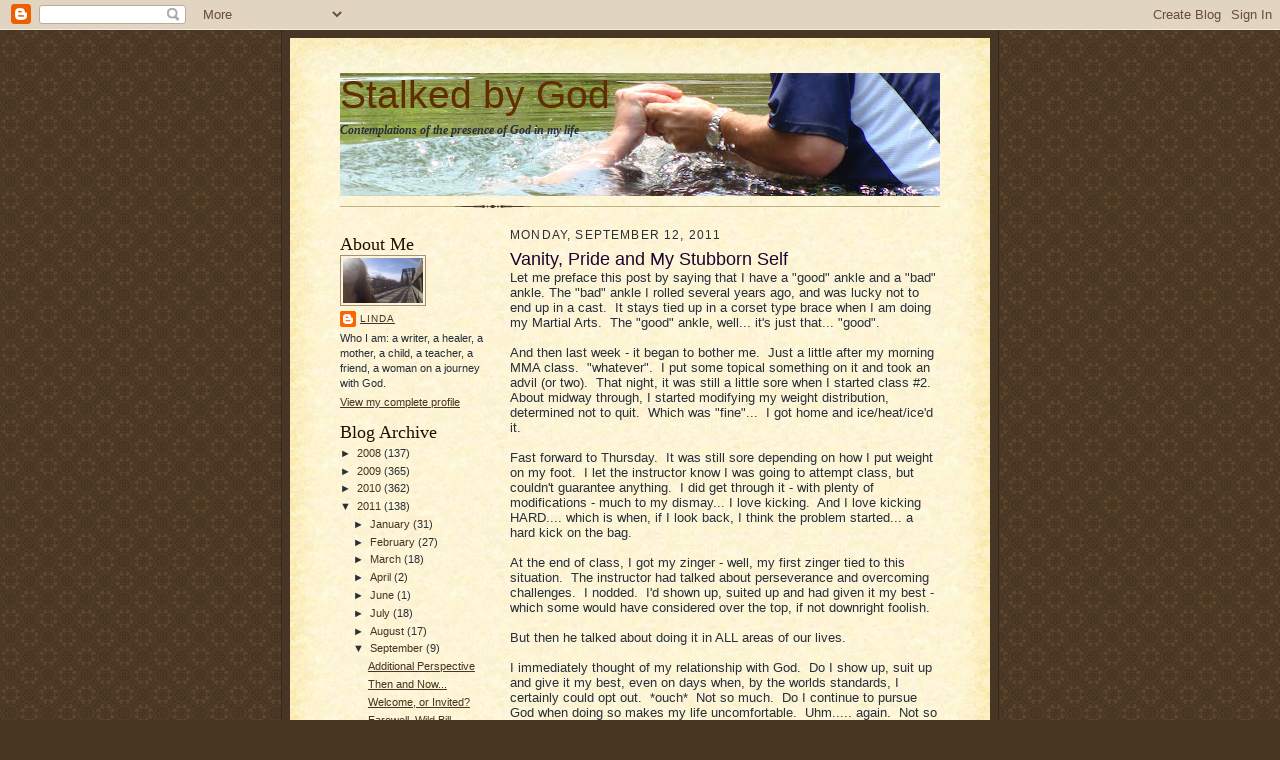

--- FILE ---
content_type: text/html; charset=UTF-8
request_url: http://www.stalkedbygod.com/b/stats?style=BLACK_TRANSPARENT&timeRange=ALL_TIME&token=APq4FmAN1lyeaMADXsN7YDh-K1CpGt0_IOdR6ZcHfmvzKCg26PXQNKrhpTIYBZyHrqIs05SdhXiQEGLM_8a4GR6ZESFurjNebg
body_size: 259
content:
{"total":793219,"sparklineOptions":{"backgroundColor":{"fillOpacity":0.1,"fill":"#000000"},"series":[{"areaOpacity":0.3,"color":"#202020"}]},"sparklineData":[[0,99],[1,91],[2,25],[3,19],[4,3],[5,6],[6,28],[7,33],[8,14],[9,9],[10,5],[11,9],[12,15],[13,9],[14,11],[15,8],[16,17],[17,27],[18,66],[19,46],[20,44],[21,40],[22,3],[23,5],[24,7],[25,4],[26,3],[27,3],[28,6],[29,10]],"nextTickMs":3600000}